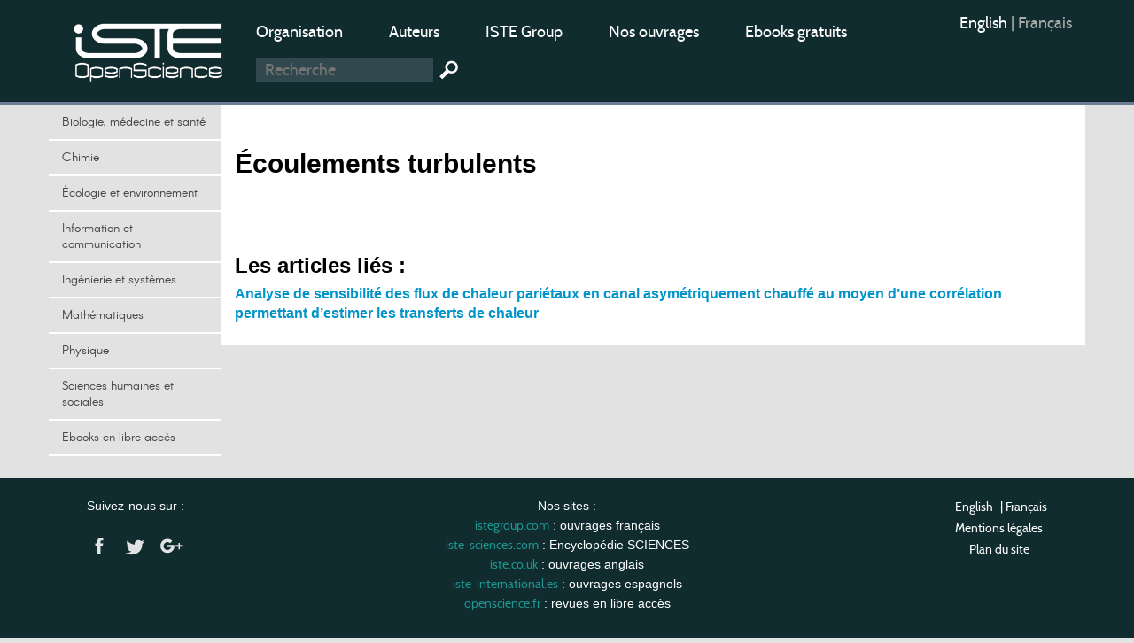

--- FILE ---
content_type: text/html; charset=utf-8
request_url: https://www.openscience.fr/Ecoulements-turbulents
body_size: 6608
content:
	
	 
	<!DOCTYPE HTML>

<html dir="ltr" lang="fr">

	<head><meta charset="utf-8" />

		<title>Écoulements turbulents</title>

		<!--<meta name="description" content=" " />
<meta name="keywords" content=" " />-->
<meta name="viewport" content="width=device-width, initial-scale=1.0, maximum-scale=1.0" />
<link rel="icon" type="image/png" href="squelettes/design/iconnew.png" />
<link href="squelettes/bootstrap/css/bootstrap.min.css" rel="stylesheet" type="text/css"/>
<link href="squelettes/css/reset.css" rel="stylesheet" type="text/css"/>
<link href="squelettes/css/style.css" rel="stylesheet" type="text/css"/>
<link href="squelettes/css/ghi-lightbox.css" rel="stylesheet" type="text/css"/>
<script type="text/javascript" src="squelettes/js/jquery-2.1.4.min.js"></script>
<script type="text/javascript" src="squelettes/js/jquery.chained.js"></script>
<script type="text/javascript" src="squelettes/js/ghi-nav.js"></script>
<script>
var mediabox_settings={"auto_detect":true,"ns":"box","tt_img":true,"sel_g":"#documents_portfolio a[type='image\/jpeg'],#documents_portfolio a[type='image\/png'],#documents_portfolio a[type='image\/gif']","sel_c":".mediabox","str_ssStart":"Diaporama","str_ssStop":"Arr\u00eater","str_cur":"{current}\/{total}","str_prev":"Pr\u00e9c\u00e9dent","str_next":"Suivant","str_close":"Fermer","str_loading":"Chargement\u2026","str_petc":"Taper \u2019Echap\u2019 pour fermer","str_dialTitDef":"Boite de dialogue","str_dialTitMed":"Affichage d\u2019un media","splash_url":"","lity":{"skin":"_simple-dark","maxWidth":"90%","maxHeight":"90%","minWidth":"400px","minHeight":"","slideshow_speed":"2500","opacite":"0.9","defaultCaptionState":"expanded"}};
</script>
<!-- insert_head_css -->
<link rel="stylesheet" href="plugins-dist/mediabox/lib/lity/lity.css?1741632390" type="text/css" media="all" />
<link rel="stylesheet" href="plugins-dist/mediabox/lity/css/lity.mediabox.css?1741632390" type="text/css" media="all" />
<link rel="stylesheet" href="plugins-dist/mediabox/lity/skins/_simple-dark/lity.css?1741632415" type="text/css" media="all" /><link rel='stylesheet' type='text/css' media='all' href='plugins-dist/porte_plume/css/barre_outils.css?1741632363' />
<link rel='stylesheet' type='text/css' media='all' href='local/cache-css/cssdyn-css_barre_outils_icones_css-864e1675.css?1749050370' />
<link rel="stylesheet" href="plugins/auto/formulaireupload/v1.1.0/css/formulaireupload.css" type="text/css" media="all" /><script async src="https://www.googletagmanager.com/gtag/js?id=G-BNLVJ5DD2Z"></script>
<script>window.dataLayer = window.dataLayer || [];function gtag(){window.dataLayer.push(arguments);}gtag('js', new Date());gtag('config', 'G-BNLVJ5DD2Z');</script><link rel="stylesheet" type="text/css" href="plugins/auto/socialtags/v4.1.0/socialtags.css?1720198646" media="all" />
<script src="squelettes/ckeditor/ckeditor.js"></script>
<script src="prive/javascript/jquery.js?1741632464" type="text/javascript"></script>
<script src="prive/javascript/jquery.form.js?1741632463" type="text/javascript"></script>
<script src="prive/javascript/jquery.autosave.js?1741632463" type="text/javascript"></script>
<script src="prive/javascript/jquery.placeholder-label.js?1741632463" type="text/javascript"></script>
<script src="prive/javascript/ajaxCallback.js?1741632463" type="text/javascript"></script>
<script src="prive/javascript/js.cookie.js?1741632463" type="text/javascript"></script>
<!-- insert_head -->
<script src="plugins-dist/mediabox/lib/lity/lity.js?1741632390" type="text/javascript"></script>
<script src="plugins-dist/mediabox/lity/js/lity.mediabox.js?1741632390" type="text/javascript"></script>
<script src="plugins-dist/mediabox/javascript/spip.mediabox.js?1741632351" type="text/javascript"></script><script type='text/javascript' src='plugins-dist/porte_plume/javascript/jquery.markitup_pour_spip.js?1741632365'></script>
<script type='text/javascript' src='plugins-dist/porte_plume/javascript/jquery.previsu_spip.js?1741632365'></script>
<script type='text/javascript' src='local/cache-js/jsdyn-javascript_porte_plume_start_js-c501a430.js?1749050369'></script>

<!-- début de : ckeditor_insert_head -->
<link rel='stylesheet' href='plugins/auto/ckeditor/v1.2.10/css/cked-editor.css' type='text/css' />
<script type="application/javascript" src="https://www.openscience.fr/plugins/auto/ckeditor/v1.2.10/lib/ckeditor/ckeditor.js?1716908034"></script>
<script type="application/javascript">CKEDITOR.config.jqueryOverrideVal=true;</script>
<script type="application/javascript" src="https://www.openscience.fr/plugins/auto/ckeditor/v1.2.10/lib/ckeditor/adapters/jquery.js?1716908034"></script>
<script type="application/javascript" src="local/cache-js/jsdyn-ckeditor4spip_js-0d673872.js?1749050369"></script>
<script type="application/javascript">
$(document).ready(function(){
	function loadCKEditor() {
		// la configuration de ckeditor :
		CKEDITOR.ckeditorpath="https:\/\/www.openscience.fr\/plugins\/auto\/ckeditor\/v1.2.10\/lib\/ckeditor\/ckeditor.js";
		CKEDITOR.spipurl="https:\/\/www.openscience.fr\/spip.php";
		CKEDITOR.ckpreferedversion='4.19.1';
		CKEDITOR.ckeditmode='ckeditor';
		CKEDITOR.ckConfig = {"minwidth":828,"vignette":200,"filebrowserSpipdocBrowseUrl":"https:\/\/www.openscience.fr\/spip.php?page=select_documents","format_tags":"h3;pre","format_h3":{"element":"h3","attributes":{"class":"spip"}},"format_pre":{"element":"pre","attributes":{"class":"spip"}},"forcePasteAsPlainText":true,"toolbar_SpipFull":[["Cut","Copy","Paste","PasteText"],["SpellChecker","Scayt"],["Undo","Redo"],["Find","Replace"],["SelectAll","RemoveFormat"],["Bold","Italic","Underline","Strike"],["Subscript","Superscript"],["NumberedList","BulletedList","Outdent","Indent"],["JustifyLeft","JustifyCenter","JustifyRight","JustifyBlock"],"\/",["Spip","Link","Unlink","Anchor"],["SpipModeles"],["Table","HorizontalRule","SpecialChar"],["Styles","Format","Font","FontSize"],["TextColor","BGColor"],["Maximize","About"]],"toolbar_SpipBasic":[["Cut","Copy","PasteText","-","Bold","Italic","Underline","-","NumberedList","BulletedList","-","Spip","Link","Unlink","-","About"]],"toolbar":"SpipFull","uiColor":"#f5f5f5","language":"fr","contentsCss":["https:\/\/www.openscience.fr\/prive\/spip_style.css?1741632460","https:\/\/www.openscience.fr\/plugins\/auto\/ckeditor\/v1.2.10\/css\/cked-editor.css?1716908034"],"font_names":"serif;sans serif;monospace;cursive;fantasy","filebrowserBrowseUrl":"https:\/\/www.openscience.fr\/spip.php?page=filebrowser&type=files","filebrowserImageBrowseLinkUrl":"https:\/\/www.openscience.fr\/spip.php?page=filebrowser&type=files","filebrowserImageBrowseUrl":"https:\/\/www.openscience.fr\/spip.php?page=filebrowser&type=images","filebrowserFlashBrowseUrl":"https:\/\/www.openscience.fr\/spip.php?page=filebrowser&type=flash","filebrowserUploadUrl":"https:\/\/www.openscience.fr\/spip.php?page=filebrowser&type=files&mode=direct","filebrowserImageUploadUrl":"https:\/\/www.openscience.fr\/spip.php?page=filebrowser&type=images&mode=direct","filebrowserFlashUploadUrl":"https:\/\/www.openscience.fr\/spip.php?page=filebrowser&type=flash&mode=direct","filebrowserWindowWidth":682,"filebrowserWindowHeight":500,"extraPlugins":"spip,spipmodeles","loadExtraPlugins":{"spip":"https:\/\/www.openscience.fr\/plugins\/auto\/ckeditor\/v1.2.10\/ckeditor-plugin\/spip\/","spipmodeles":"https:\/\/www.openscience.fr\/plugins\/auto\/ckeditor\/v1.2.10\/ckeditor-plugin\/spipmodeles\/"},"colorButton_enableMore":false,"height":500,"scayt_autoStartup":true,"scayt_sLang":"fr_FR","resize_enabled":true,"entities":false,"skin":"moono-lisa","enterMode":1,"shiftEnterMode":2,"stylesCombo_stylesSet":"spip-styles:https:\/\/www.openscience.fr\/spip.php?page=spip-styles.js","removeDialogTabs":"link:advanced","fontSize_sizes":"8\/8px;9\/9px;10\/10px;11\/11px;12\/12px;14\/14px;16\/16px;18\/18px;20\/20px;22\/22px;24\/24px;26\/26px;28\/28px;36\/36px;48\/48px;72\/72px","dialog_startupFocusTab":true,"readOnly":false,"spip_contexte":{"id":null,"type":null},"forceEnterMode":true,"removePlugins":"blockquote,div,docprops,flash,iframe,image2,newpage,pagebreak,pastefromword,placeholder,preview,print,save,showblocks,smiley,sourcearea,templates,uicolor,forms,devtools","allowedContent":true,"fullPage":false};

		var ajaxload=[{"0":"#formulaire_forum textarea[name=texte]","1":"Basic","3":"54c01556b8a644870e0ec01f26dd1541"},{"0":"textarea.crayon-active","1":"Full","3":"1c62eb7851e9eaf12196e323a2b31960"}];
		CKEDITOR.instances = [] ; // normalement aucune instances de CKEDITOR n'est valide à cet instant, on les vide.
		fullInitCKEDITOR(ajaxload) ;
	}

	if(typeof onAjaxLoad == 'function') onAjaxLoad(loadCKEditor);
	loadCKEditor();
}) ;

	</script>
<!-- fin de : ckeditor_insert_head -->
<script src="" type="text/javascript"></script><script type="text/x-mathjax-config">MathJax.Hub.Config({tex2jax: {inlineMath: [['$$$','$$$']]},CommonHTML: {scale:90},});</script><script type="text/javascript" async  src="https://cdnjs.cloudflare.com/ajax/libs/mathjax/2.7.1/MathJax.js?config=TeX-MML-AM_CHTML"></script><script type="text/javascript" src="plugins/auto/mathjax_latex/v1.2.0/js/refresh_math_ml.js"></script><script type='text/javascript' src='prive/javascript/js.cookie.js?1741632463'></script>
<script src='local/cache-js/jsdyn-socialtags_js-ba624dfa.js?1749050369' type='text/javascript'></script>
<style rel="stylesheet" type="text/css">

.domaines .dom-1:hover, .domaines .active.dom-1 {background-color: #06470f;}
.header-dom-1 {border-bottom: 4px solid #06470f;}
.content .fil .dom-1 {color: #06470f!important;}
.content .fil .dom-bg-1 {background-color: #06470f;}
.bg-color-dom-1 {background-color: #06470f;} .color-dom-1 {color: #06470f;}

.domaines .dom-719:hover, .domaines .active.dom-719 {background-color: #0094cb;}
.header-dom-719 {border-bottom: 4px solid #0094cb;}
.content .fil .dom-719 {color: #0094cb!important;}
.content .fil .dom-bg-719 {background-color: #0094cb;}
.bg-color-dom-719 {background-color: #0094cb;} .color-dom-719 {color: #0094cb;}

.domaines .dom-2:hover, .domaines .active.dom-2 {background-color: #3a4e44;}
.header-dom-2 {border-bottom: 4px solid #3a4e44;}
.content .fil .dom-2 {color: #3a4e44!important;}
.content .fil .dom-bg-2 {background-color: #3a4e44;}
.bg-color-dom-2 {background-color: #3a4e44;} .color-dom-2 {color: #3a4e44;}

.domaines .dom-3:hover, .domaines .active.dom-3 {background-color: #1560a8;}
.header-dom-3 {border-bottom: 4px solid #1560a8;}
.content .fil .dom-3 {color: #1560a8!important;}
.content .fil .dom-bg-3 {background-color: #1560a8;}
.bg-color-dom-3 {background-color: #1560a8;} .color-dom-3 {color: #1560a8;}

.domaines .dom-4:hover, .domaines .active.dom-4 {background-color: #f68712;}
.header-dom-4 {border-bottom: 4px solid #f68712;}
.content .fil .dom-4 {color: #f68712!important;}
.content .fil .dom-bg-4 {background-color: #f68712;}
.bg-color-dom-4 {background-color: #f68712;} .color-dom-4 {color: #f68712;}

.domaines .dom-5:hover, .domaines .active.dom-5 {background-color: #08395b;}
.header-dom-5 {border-bottom: 4px solid #08395b;}
.content .fil .dom-5 {color: #08395b!important;}
.content .fil .dom-bg-5 {background-color: #08395b;}
.bg-color-dom-5 {background-color: #08395b;} .color-dom-5 {color: #08395b;}

.domaines .dom-6:hover, .domaines .active.dom-6 {background-color: #72101a;}
.header-dom-6 {border-bottom: 4px solid #72101a;}
.content .fil .dom-6 {color: #72101a!important;}
.content .fil .dom-bg-6 {background-color: #72101a;}
.bg-color-dom-6 {background-color: #72101a;} .color-dom-6 {color: #72101a;}

.domaines .dom-7:hover, .domaines .active.dom-7 {background-color: #B20046;}
.header-dom-7 {border-bottom: 4px solid #B20046;}
.content .fil .dom-7 {color: #B20046!important;}
.content .fil .dom-bg-7 {background-color: #B20046;}
.bg-color-dom-7 {background-color: #B20046;} .color-dom-7 {color: #B20046;}

.domaines .dom-8:hover, .domaines .active.dom-8 {background-color: #32824d;}
.header-dom-8 {border-bottom: 4px solid #32824d;}
.content .fil .dom-8 {color: #32824d!important;}
.content .fil .dom-bg-8 {background-color: #32824d;}
.bg-color-dom-8 {background-color: #32824d;} .color-dom-8 {color: #32824d;}

.domaines .dom-718:hover, .domaines .active.dom-718 {background-color: #94ba4a;}
.header-dom-718 {border-bottom: 4px solid #94ba4a;}
.content .fil .dom-718 {color: #94ba4a!important;}
.content .fil .dom-bg-718 {background-color: #94ba4a;}
.bg-color-dom-718 {background-color: #94ba4a;} .color-dom-718 {color: #94ba4a;}

.domaines .dom-1607:hover, .domaines .active.dom-1607 {background-color: #0094cb;}
.header-dom-1607 {border-bottom: 4px solid #0094cb;}
.content .fil .dom-1607 {color: #0094cb!important;}
.content .fil .dom-bg-1607 {background-color: #0094cb;}
.bg-color-dom-1607 {background-color: #0094cb;} .color-dom-1607 {color: #0094cb;}

.domaines .dom-4401:hover, .domaines .active.dom-4401 {background-color: #ef581d;}
.header-dom-4401 {border-bottom: 4px solid #ef581d;}
.content .fil .dom-4401 {color: #ef581d!important;}
.content .fil .dom-bg-4401 {background-color: #ef581d;}
.bg-color-dom-4401 {background-color: #ef581d;} .color-dom-4401 {color: #ef581d;}

</style>
	
<!--seo_insere-->
<link rel="canonical" href="https://www.openscience.fr/Ecoulements-turbulents" />
<script type="text/javascript">
(function(i,s,o,g,r,a,m){i['GoogleAnalyticsObject']=r;i[r]=i[r]||function(){
(i[r].q=i[r].q||[]).push(arguments)},i[r].l=1*new Date();a=s.createElement(o),
m=s.getElementsByTagName(o)[0];a.async=1;a.src=g;m.parentNode.insertBefore(a,m)
})(window,document,'script','//www.google-analytics.com/analytics.js','ga');
ga('create', 'UA-79454223-1', 'auto');
ga('send', 'pageview');
</script></head>

	<body>

		<div id="ghi-lightbox-container">

			<div>

				<img title="exit" alt="exit" class="box-exit" src="squelettes/design/exit.png"/>

			</div>

		</div>

		<header>

			<div class="container">
				<div class="row">
					<div class="col-sm-12 col-md-3 col-lg-2 logo-container">
						<a href="https://www.openscience.fr?lang=fr" title="OpenScience"><img class="logo" src="squelettes/design/logo-iste.png" title="OpenScience" alt="Logo OpenScience" /></a>
						<img id="btn-menu" src="squelettes/design/menu.png" title="Menu" alt="Menu" />
					</div>
					<div class="col-sm-10 col-md-7 col-lg-8">
						<ul class="menu-middle">
							
							    
							      <li><a href="https://www.openscience.fr/Organisation">Organisation</a></li>
							    
							      <li><a href="https://www.openscience.fr/Auteurs">Auteurs</a></li>
							    
							      <li><a href="https://www.istegroup.com/fr">ISTE Group</a></li>
							    
							      <li><a href="https://www.istegroup.com/fr/collection/?utm_source=openscience&amp;utm_medium=menu&amp;utm_campaign=collections">Nos ouvrages</a></li>
							    
							      <li><a href="https://www.istegroup.com/fr/ebooks-en-libre-acces/?utm_source=openscience&amp;utm_medium=menu&amp;utm_campaign=gratuits">Ebooks gratuits</a></li>
							    
							
							    
							
						</ul>
						<!--
						<form action="#" method="post">
							<input type="text" name="search-header" maxlength="128" placeholder="Recherche"/>
							<input type="submit" value=" "/>
						</form>
						-->
						<form method="get" action="spip.php?page=recherche">
							<input type="hidden" value="recherche" name="page">
							<input type="text" autocorrect="off" autocapitalize="off" placeholder="Recherche" accesskey="4" id="recherche" name="recherche" size="10" class="search text"><input type="submit" title="Recherche" value=" " class="submit">
						</form>
					</div>
					<div class="col-sm-2 col-md-2 col-lg-2">
						<ul class="menu-right">
							<li><div class="traductions formulaire_menu_lang">
			
			 
				<span lang="en" xml:lang="en" dir="ltr">
					 
					<a
						href="https://www.openscience.fr/spip.php?action=converser&amp;hash=ca6fae601a33ab45dab14b04104937c88070affbb3b832ff7486f30f4262aa2f&amp;redirect=Ecoulements-turbulents&amp;var_lang=en"
						rel="alternate"
						hreflang="en">
						English
					</a>
					
					
				</span>
				
				|
			 
				<span lang="fr" xml:lang="fr" dir="ltr"  class="on">
					
					 
						fran&#231;ais
					
				</span>
				
				
			</div></li>
							<!--
							<li>
								<a href="https://www.openscience.fr/ecrire"> Connexion</a>
							</li>
							-->
							<li>
								<!-- <a href="https://www.openscience.fr/spip.php?page=identifiants&focus=nom_inscription&mode=1comite">Inscription </a>-->
								
							</li>
						</ul>
					</div>
				</div>
			</div>
		</header>

		

		<div class="container conteneur">

			<div class="row">

				<nav class="col-md-3 col-lg-2 nav-left">



					<ul class="domaines">
					      				      					      
							<li><a class="dom-4" href="Biologie-medecine-et-sante" title=" ">Biologie, médecine et santé</a></li>
					      				      					      
							<li><a class="dom-2" href="Chimie" title=" ">Chimie</a></li>
					      				      					      
							<li><a class="dom-8" href="domaine-Environnement-et-systeme-terre" title=" ">Écologie et environnement</a></li>
					      				      					      
							<li><a class="dom-6" href="domaine-Sciences-de-l-information" title=" ">Information et communication</a></li>
					      				      					      
							<li><a class="dom-3" href="domaine-Ingenierie-et-Systemes" title=" ">Ingénierie et systèmes</a></li>
					      				      					      
							<li><a class="dom-7" href="domaine_Mathematiques-et-statistiques" title=" ">Mathématiques</a></li>
					      				      					      
							<li><a class="dom-1" href="domaine-Physique-Electronique-et-Ondes" title=" ">Physique</a></li>
					      				      					      
							<li><a class="dom-5" href="domaine-Homme-et-societe" title=" ">Sciences humaines et sociales</a></li>
					      				      					      
							<li><a class="dom-4401" href="Ebooks-gratuits" title=" ">Ebooks en libre accès</a></li>
					      
					</ul>
					
					<p id="btn-domaines">Domaines  &nbsp; <span class="glyphicon glyphicon-triangle-bottom"></span></p>
					<script type="text/javascript">

						//selectActiveDom(4);

					</script>

					

				</nav>

				<section class="col-md-9 col-lg-10 content">

					

					

						<h1> Écoulements turbulents</h1>

						<br>

						

						<br>

						

						

						



					

					

					<hr>

					<h2>Les articles liés :</h2>

					

						<a href="Analyse-de-sensibilite-des-flux-de-chaleur-parietaux-en-canal-asymetriquement">Analyse de sensibilité des flux de chaleur pariétaux en canal asymétriquement chauffé au moyen d’une corrélation permettant d’estimer les transferts de chaleur</a><br>

					

					

					

					

				</section>

			</div>

		</div>





	

		<footer>

			<div class="container">
				<div class="row">
					
					<div class="rs col-sm-3 col-lg-2">
						<p>Suivez-nous sur :</p>
						<br> 
						<a href="https://www.facebook.com/ISTE-Editions-460041144192014/timeline"><img src="squelettes/design/rs-f1.png" alt="facebook" title="facebook" /></a> 
						<a href="https://twitter.com/ISTE_Editions"><img src="squelettes/design/rs-t1.png" alt="twitter" title="twitter" /></a> 
						<a href="https://plus.google.com/+Iste-editionsFr/posts?gmbpt=true&hl=en"><img src="squelettes/design/rs-g1.png" alt="Google +" title="Google +" /></a> 

					</div>
					<div class="col-sm-6 col-lg-8">
						<p>
						
							<p>Nos sites&nbsp;:</p>
<p><a href='https://www.istegroup.com' style="color: #1e9691;" target="_blank">istegroup.com</a>&nbsp;: ouvrages français<br />
<a href='https://www.istegroup.com/fr/sciences/' style="color: #1e9691;" target="_blank">iste-sciences.com</a>&nbsp;: Encyclopédie SCIENCES<br />
<a href='http://www.iste.co.uk/' rel="noopener" style="color: #1e9691;" target="_blank">iste.co.uk</a>&nbsp;: ouvrages anglais<br />
<a href='https://iste-international.es/' rel="noopener noreferrer" style="color: #1e9691;" target="_blank">iste-international.es</a>&nbsp;: ouvrages espagnols<br />
<a href='https://www.openscience.fr/Accueil' rel="noopener" style="color: #1e9691;" target="_blank">openscience.fr</a>&nbsp;: revues en libre accès</p>
<p>&nbsp;</p>
<p>ISTE OpenScience 27-37 St George’s Road – Londres SW19 4EU – Royaume-Uni<br />
Tel&nbsp;: <strong>0044 208 879 4580</strong> ou <strong>0800 902 354</strong><br />
(numéro gratuit à partir d’un poste fixe)&nbsp;<a href="/cdn-cgi/l/email-protection#3e575058517e514e5b504d5d575b505d5b10584c" class="spip_mail">contact&nbsp;: <span class="__cf_email__" data-cfemail="147d7a727b547b64717a67777d717a77713a7266">[email&#160;protected]</span></a><br />
Copyright © 2024 by ISTE Group or related companies.</p>
						
						</p>
						<!--
						<p>
						ISTE OpenScience 27-37 St George’s Road – Londres SW19 4EU – Royaume-Uni <br>
						Tel : <strong>0044 208 879 4580</strong> ou <strong>0800 902 354</strong> <br>
						(numéro gratuit à partir d’un poste fixe)<br>
						<a href="mailto:info@openscience.fr">contact : info@openscience.fr</a>
						</p>
						-->

					</div>
					<div class="col-sm-3 col-lg-2">
						<ul>
							<li><div class="traductions formulaire_menu_lang">
			
			 
				<span lang="en" xml:lang="en" dir="ltr">
					 
					<a
						href="https://www.openscience.fr/spip.php?action=converser&amp;hash=ca6fae601a33ab45dab14b04104937c88070affbb3b832ff7486f30f4262aa2f&amp;redirect=Ecoulements-turbulents&amp;var_lang=en"
						rel="alternate"
						hreflang="en">
						English
					</a>
					
					
				</span>
				
				|
			 
				<span lang="fr" xml:lang="fr" dir="ltr"  class="on">
					
					 
						fran&#231;ais
					
				</span>
				
				
			</div></li>
							<!--
							<li>
								<a href="https://www.openscience.fr/ecrire"> Connexion</a>
							</li>
							-->
							<li>
								<!-- <a href="https://www.openscience.fr/spip.php?page=identifiants&focus=nom_inscription&mode=1comite">Inscription </a>-->
								
							</li>
							<li><a href="Mentions-legales">Mentions légales</a></li>
							<li><a href="spip.php?page=plan&lang=fr">Plan du site</a></li>
						</ul>
					</div>
				</div>
			</div>
		</footer>

	<script data-cfasync="false" src="/cdn-cgi/scripts/5c5dd728/cloudflare-static/email-decode.min.js"></script><script defer src="https://static.cloudflareinsights.com/beacon.min.js/vcd15cbe7772f49c399c6a5babf22c1241717689176015" integrity="sha512-ZpsOmlRQV6y907TI0dKBHq9Md29nnaEIPlkf84rnaERnq6zvWvPUqr2ft8M1aS28oN72PdrCzSjY4U6VaAw1EQ==" data-cf-beacon='{"version":"2024.11.0","token":"338c9671fb964f78a1e71f392316b5b7","r":1,"server_timing":{"name":{"cfCacheStatus":true,"cfEdge":true,"cfExtPri":true,"cfL4":true,"cfOrigin":true,"cfSpeedBrain":true},"location_startswith":null}}' crossorigin="anonymous"></script>
</body>	

</html>